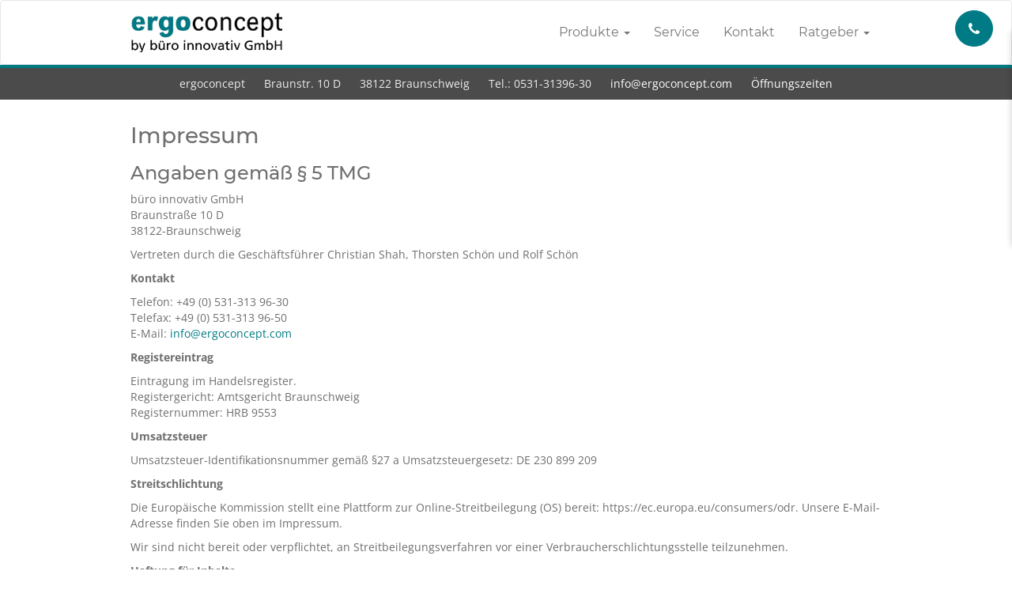

--- FILE ---
content_type: text/html; charset=UTF-8
request_url: https://www.ergoconcept.com/braunschweig/impressum.php
body_size: 4879
content:
<!DOCTYPE html>
<html lang="de-de">
<head>
<title>Ergoconcept Braunschweig Impressum</title>
<meta http-equiv="Content-Type" content="text/html; charset=iso-8859-1">
<meta name="viewport" content="width=device-width, initial-scale=1.0">
<meta name="author" content="Stefan Risse">
<meta name="publisher" content="buero innovativ GmbH">
<meta name="copyright" content="&copy; Stefan Risse">
<meta name="robots" content="NOINDEX, FOLLOW">
<meta name="content-language" content="de-de">
<meta name="language" content="de-de">
<meta name="description" content="Impressum von Ergoconcept Braunschweig by B&uuml;roinnovativ GmbH">
<meta name="msapplication-config" content="none">
	
<!-- CSS START -->
<link rel="stylesheet" href="/assets/css/bootstrap.min.css">
<link rel="stylesheet" href="/assets/css/jquery.smartmenus.bootstrap.css">
<link rel="stylesheet" href="/assets/font-awesome/css/font-awesome.min.css">
<link rel="stylesheet" href="/assets/css/style-ergoconcept.css">
<!-- CSS ENDE -->

<!-- JS START -->
<script src="/assets/js/jquery.min.js"></script>
<script src="/assets/flexxi/jquery.flexxi-min.js"></script>
<!-- JS ENDE -->

</head>
<body  itemscope itemtype="http://schema.org/WebPage">

<!-- Menu Start -->
<nav class="navbar navbar-default">
	<div class="container">
		<!-- Brand and toggle get grouped for better mobile display -->
		<div class="navbar-header">
			<button type="button" class="navbar-toggle collapsed" data-toggle="collapse" data-target="#bs-navbar-collapse" aria-expanded="false">
				<span class="sr-only">Toggle navigation</span>
				<span class="icon-bar"></span>
				<span class="icon-bar"></span>
				<span class="icon-bar"></span>
			</button>
			<!-- LOGO HAENDLER START -->
			<a class="navbar-brand" href="/"><img src="/bilder-ergoconcept/logo-ergoconcept-braunschweig.gif" width="150" alt="Logo Ergoconcept Braunschweig" id="logo"></a>			<!-- LOGO HAENDLER ENDE -->
		</div>
		<!-- Collect the nav links, forms, and other content for toggling -->
		<div class="collapse navbar-collapse" id="bs-navbar-collapse">
			<ul class="nav navbar-nav navbar-right">
				<li class="dropdown">
					<a href="/produkte/" class="dropdown-toggle" data-toggle="dropdown" role="button" aria-haspopup="true" aria-expanded="false">Produkte <span class="caret"></span></a>
					<ul class="dropdown-menu">
						<li><a href="/produkte/">Produkte Übersicht</a></li><li data-sm-reverse="true"><a class="dropdown-menu-pfeil" href="/produkte/"><strong>Marken</strong></a><ul class="dropdown-menu"><li><a href='/hersteller/hag'>Håg</a></li><li><a href='/hersteller/leitner'>Leitner Ergomöbel</a></li><li><a href='/hersteller/rh'>RH</a></li><li><a href='/hersteller/varier'>Varier</a></li><li><a href='/hersteller/aeris'>Aeris</a></li></ul></li><li class="headline"><span class="eng">------------</span>&nbsp;&nbsp;Sitzen&nbsp;&nbsp;<span class="eng">------------</span></li>
	<li data-sm-reverse="true"><a class="dropdown-menu-pfeil" href="/produkte/buerostuehle/">Bürostühle</a><ul class="dropdown-menu">
	<li><a href="/produkte/buerostuehle/">Bürostühle Übersicht</a></li><li><a href="/produkte/buerostuehle/sofi.php">Håg SoFi</a></li><li><a href="/produkte/buerostuehle/futu.php">Håg Futu</a></li><li><a href="/produkte/buerostuehle/hag-h03.php">Håg H03</a></li><li><a href="/produkte/buerostuehle/creed.php">Håg Creed</a></li><li><a href="/produkte/buerostuehle/hag-h09.php">Håg Executive </a></li><li><a href="/produkte/buerostuehle/mereo.php">RH Mereo</a></li><li><a href="/produkte/buerostuehle/logic.php">RH Logic</a></li><li><a href="/produkte/buerostuehle/leitner-buerostuehle.php">Leitnervario & Leitnertwist</a></li></ul></li><li data-sm-reverse="true"><a class="dropdown-menu-pfeil" href="/produkte/sattelstuehle/">Sattelstühle</a><ul class="dropdown-menu">
	<li><a href="/produkte/sattelstuehle/">Sattelstühle Übersicht</a></li><li><a href="/produkte/sattelstuehle/capisco.php">Håg Capisco</a></li><li><a href="/produkte/sattelstuehle/move.php">Move</a></li><li><a href="/produkte/sattelstuehle/leitnerwipp.php">Leitnerwipp & Leitnerstabil</a></li><li><a href="/produkte/sattelstuehle/leitner-buerostuehle.php">Leitnervario & Leitnertwist</a></li></ul></li><li data-sm-reverse="true"><a class="dropdown-menu-pfeil" href="/produkte/hocker/">Aktivstühle & Hocker</a><ul class="dropdown-menu">
	<li><a href="/produkte/hocker/">Aktivstühle & Hocker Übersicht</a></li><li><a href="/produkte/hocker/leitner-buerostuehle.php">Leitnervario & Leitnertwist</a></li><li><a href="/produkte/hocker/leitnerhoc.php">Leitnerhoc</a></li></ul></li><li data-sm-reverse="true"><a class="dropdown-menu-pfeil" href="/produkte/stehhilfen/">Stehhilfen & Stehstühle</a><ul class="dropdown-menu">
	<li><a href="/produkte/stehhilfen/">Stehhilfen & Stehstühle Übersicht</a></li><li><a href="/produkte/stehhilfen/move.php">Move</a></li><li><a href="/produkte/stehhilfen/leitnerwipp.php">Leitnerwipp & Leitnerstabil</a></li><li><a href="/produkte/stehhilfen/leitnerspin.php">Leitnerspin Pro & Leitnerbar Pro</a></li></ul></li><li data-sm-reverse="true"><a class="dropdown-menu-pfeil" href="/produkte/kufenstuehle/">Kufen- und Balansstühle</a><ul class="dropdown-menu">
	<li><a href="/produkte/kufenstuehle/">Kufen- und Balansstühle Übersicht</a></li><li><a href="/produkte/kufenstuehle/pendulum-actulum.php">Actulum</a></li><li><a href="/produkte/kufenstuehle/variable-thatsit.php">Variable + Thatsit</a></li></ul></li><li data-sm-reverse="true"><a class="dropdown-menu-pfeil" href="/produkte/konferenzstuehle/">Konferenzstühle</a><ul class="dropdown-menu">
	<li><a href="/produkte/konferenzstuehle/">Konferenzstühle Übersicht</a></li><li><a href="/produkte/konferenzstuehle/conventio.php">Håg Conventio & Celi</a></li><li><a href="/produkte/konferenzstuehle/h09-meeting.php">Håg Executive Meeting</a></li><li><a href="/produkte/konferenzstuehle/communication.php">Håg Communication</a></li></ul></li>
	<li class="headline"><span class="eng">-----------</span>&nbsp;&nbsp;Arbeiten&nbsp;&nbsp;<span class="eng">----------</span></li>
	<li data-sm-reverse="true"><a class="dropdown-menu-pfeil" href="/produkte/schreibtische/">Schreibtische</a><ul class="dropdown-menu">
	<li><a href="/produkte/schreibtische/">Schreibtische Übersicht</a></li><li><a href="/produkte/schreibtische/steppie-fusstuetze.php">Steppie & Fußstütze</a></li></ul></li><li data-sm-reverse="true"><a class="dropdown-menu-pfeil" href="/produkte/computerzubehoer/">Ergonomie Zubehör</a><ul class="dropdown-menu">
	<li><a href="/produkte/computerzubehoer/">Ergonomie Zubehör Übersicht</a></li><li><a href="/produkte/computerzubehoer/ergonomische-maus.php">Mäuse</a></li><li><a href="/produkte/computerzubehoer/ergonomische-tastatur.php">Tastaturen</a></li><li><a href="/produkte/computerzubehoer/konzepthalter-dokumentenhalter.php">Dokumentenhalter</a></li><li><a href="/produkte/computerzubehoer/laptophalter-ipad-staender.php">Laptop und Tablet Halter</a></li></ul></li><li data-sm-reverse="true"><a class="dropdown-menu-pfeil" href="/produkte/stehtische/">Besprechungstische</a><ul class="dropdown-menu">
	<li><a href="/produkte/stehtische/">Besprechungstische Übersicht</a></li><li><a href="/produkte/stehtische/leitnertable.php">Leitnertable</a></li><li><a href="/produkte/stehtische/steppie-fusstuetze.php">Steppie & Fußstütze</a></li></ul></li><li data-sm-reverse="true"><a class="dropdown-menu-pfeil" href="/produkte/stehpulte/">Stehpulte</a><ul class="dropdown-menu">
	<li><a href="/produkte/stehpulte/">Stehpulte Übersicht</a></li><li><a href="/produkte/stehpulte/steppie-fusstuetze.php">Steppie & Fußstütze</a></li></ul></li>
	<li class="headline"><span class="eng">-----------</span>&nbsp;&nbsp;Wohnen&nbsp;&nbsp;<span class="eng">----------</span></li>
	<li data-sm-reverse="true"><a class="dropdown-menu-pfeil" href="/produkte/ruhesessel/">Entspannungssessel</a><ul class="dropdown-menu">
	<li><a href="/produkte/ruhesessel/">Entspannungssessel Übersicht</a></li><li><a href="/produkte/ruhesessel/gravity.php">Gravity</a></li><li><a href="/produkte/ruhesessel/kokon.php">Kokon</a></li><li><a href="/produkte/ruhesessel/peel.php">Peel</a></li></ul></li><li data-sm-reverse="true"><a class="dropdown-menu-pfeil" href="/produkte/kindermoebel/">Kindermöbel</a><ul class="dropdown-menu">
	<li><a href="/produkte/kindermoebel/">Kindermöbel Übersicht</a></li><li><a href="/produkte/kindermoebel/leitner-kinderstuehle.php">Leitner Kinderstühle</a></li><li><a href="/produkte/kindermoebel/swoppster.php">Aeris Swoppster</a></li></ul></li>					</ul>
				</li>
				<li class="dropdown">
					<a href="/braunschweig/service.php">Service</a>
				</li>
				<li class="dropdown">
					<a href="/braunschweig/kontakt.php">Kontakt</a>
				</li>
				<li class="dropdown">
					<a href="/ratgeber/ergonomie/" class="dropdown-toggle" data-toggle="dropdown" role="button" aria-haspopup="true" aria-expanded="false">Ratgeber <span class="caret"></span></a>
					<ul class="dropdown-menu">
						<li><a href="/ratgeber/ergonomie/">Einführung</a></li><li><a class="dropdown-menu-pfeil" href="/ratgeber/gesundheit-im-buero/checkliste.php">Das optimale Büro</a><ul class="dropdown-menu"><li><a href="/ratgeber/gesundheit-im-buero/checkliste.php">Der Büroarbeitsplatz</a></li><li><a href="/ratgeber/gesundheit-im-buero/bewegung-und-stehsitz-dynamik.php">Bewegung bei der Arbeit</a></li><li><a href="/ratgeber/gesundheit-im-buero/mausarm-rsi-syndrom-symptome.php">RSI-Syndrom (Mausarm)</a></li><li><a href="/ratgeber/gesundheit-im-buero/beleuchtung-bildschirm.php">Bürobeleuchtung</a></li></ul></li><li><a class="dropdown-menu-pfeil" href="/ratgeber/bueromoebel-einstellung/">Büromöbel Einstellung</a><ul class="dropdown-menu"><li><a href="/ratgeber/bueromoebel-einstellung/">Gestaltung des Büroarbeitsplatzes</a></li><li><a href="/ratgeber/bueromoebel-einstellung/buerostuhl-richtig-einstellen.php">Bürostuhl</a></li><li><a href="/ratgeber/bueromoebel-einstellung/schreibtisch-und-stehpult-richtig-einstellen.php">Schreibtisch & Sitz- Stehtisch</a></li><li><a href="/ratgeber/bueromoebel-einstellung/arbeitsmittel-richtig-positionieren.php">Computerzubehör</a></li></ul></li><li><a class="dropdown-menu-pfeil" href="/ratgeber/kauf-beratung/">Büromöbel Kaufberatung</a><ul class="dropdown-menu"><li><a href="/ratgeber/kauf-beratung/">Einführung</a></li><li><a href="/ratgeber/kauf-beratung/buerostuehle-drehstuehle-kaufen.php">Bürostühle</a></li><li><a href="/ratgeber/kauf-beratung/schreibtische-stehpulte-kaufen.php">Schreibtische & Stehpulte</a></li><li><a href="/ratgeber/kauf-beratung/ergonomisches-computerzubehoer-kaufen.php">Computerzubehör</a></li><li><a href="/ratgeber/kauf-beratung/erstattung-bezuschussung-rehabilitation.php">Bezuschussung & Erstattung</a></li></ul>					</ul>
				</li>
			</ul>
		</div>
	</div>
</nav>
<!-- Menu Ende -->


<div class="dark borderTopGruen" style="padding: 10px 0;">
	<div class="container text-center">
		ergoconcept&nbsp;&nbsp;&nbsp;&nbsp;&nbsp;&nbsp;Braunstr. 10 D&nbsp;&nbsp;&nbsp;&nbsp;&nbsp;&nbsp;38122 Braunschweig&nbsp;&nbsp;&nbsp;&nbsp;&nbsp;&nbsp;Tel.: 0531-31396-30&nbsp;&nbsp;&nbsp;&nbsp;&nbsp;&nbsp;<a href="mailto:info@ergoconcept.com">info@ergoconcept.com</a>&nbsp;&nbsp;&nbsp;&nbsp;&nbsp;&nbsp;<a href="/braunschweig/kontakt.php#oeffnungszeiten" title="Montag bis Freitag 8-16 Uhr, Freitag 8-13 Uhr">&Ouml;ffnungszeiten</a>	</div>
</div>


<!-- Beginn Inhalt -->
<div class="container marginContainer">
<h1>Impressum</h1>

<h2>Angaben gem&auml;&szlig; &sect; 5 TMG</h2>

<p>b&uuml;ro innovativ GmbH<br />
Braunstra&szlig;e 10 D<br />
38122-Braunschweig<br /> </p>

<p>Vertreten durch die Gesch&auml;ftsf&uuml;hrer Christian Shah, Thorsten Sch&ouml;n und Rolf Sch&ouml;n</p>

<p><strong>Kontakt</strong></p>

<p>Telefon: +49 (0) 531-313 96-30<br />
Telefax: +49 (0) 531-313 96-50<br />
E-Mail: <a href="mailto:info@ergoconcept.com">info@ergoconcept.com</a></p>

<p><strong>Registereintrag</strong></p>

<p>Eintragung im Handelsregister.<br />
Registergericht: Amtsgericht Braunschweig<br />
Registernummer: HRB 9553</p>

<p><strong>Umsatzsteuer</strong></p>

<p>Umsatzsteuer-Identifikationsnummer gem&auml;&szlig; &sect;27 a Umsatzsteuergesetz: DE 230 899 209</p>

<p><strong>Streitschlichtung</strong></p>

<p>Die Europ&auml;ische Kommission stellt eine Plattform zur Online-Streitbeilegung (OS) bereit: https://ec.europa.eu/consumers/odr. Unsere E-Mail-Adresse finden Sie oben im Impressum.</p>

<p>Wir sind nicht bereit oder verpflichtet, an Streitbeilegungsverfahren vor einer Verbraucherschlichtungsstelle teilzunehmen.</p>

<p><strong>Haftung f&uuml;r Inhalte</strong></p>

<p>Als Diensteanbieter sind wir gem&auml;&szlig; &sect; 7 Abs.1 TMG f&uuml;r eigene Inhalte auf diesen Seiten nach den allgemeinen Gesetzen verantwortlich. Nach &sect;&sect; 8 bis 10 TMG sind wir als Diensteanbieter jedoch nicht verpflichtet, &uuml;bermittelte oder gespeicherte fremde Informationen zu &uuml;berwachen oder nach Umst&auml;nden zu forschen, die auf eine rechtswidrige T&auml;tigkeit hinweisen.</p>

<p>Verpflichtungen zur Entfernung oder Sperrung der Nutzung von Informationen nach den allgemeinen Gesetzen bleiben hiervon unber&uuml;hrt. Eine diesbez&uuml;gliche Haftung ist jedoch erst ab dem Zeitpunkt der Kenntnis einer konkreten Rechtsverletzung m&ouml;glich. Bei Bekanntwerden von entsprechenden Rechtsverletzungen werden wir diese Inhalte umgehend entfernen.</p>

<p><strong>Haftung f&uuml;r Links</strong></p>

<p>Unser Angebot enth&auml;lt Links zu externen Websites Dritter, auf deren Inhalte wir keinen Einfluss haben. Deshalb k&ouml;nnen wir f&uuml;r diese fremden Inhalte auch keine Gew&auml;hr &uuml;bernehmen. F&uuml;r die Inhalte der verlinkten Seiten ist stets der jeweilige Anbieter oder Betreiber der Seiten verantwortlich. Die verlinkten Seiten wurden zum Zeitpunkt der Verlinkung auf m&ouml;gliche Rechtsverst&ouml;&szlig;e &uuml;berpr&uuml;ft. Rechtswidrige Inhalte waren zum Zeitpunkt der Verlinkung nicht erkennbar.</p>

<p>Eine permanente inhaltliche Kontrolle der verlinkten Seiten ist jedoch ohne konkrete Anhaltspunkte einer Rechtsverletzung nicht zumutbar. Bei Bekanntwerden von Rechtsverletzungen werden wir derartige Links umgehend entfernen.</p>

<p><strong>Urheberrecht</strong></p>

<p>Die durch die Seitenbetreiber erstellten Inhalte und Werke auf diesen Seiten unterliegen dem deutschen Urheberrecht. Die Vervielf&auml;ltigung, Bearbeitung, Verbreitung und jede Art der Verwertung au&szlig;erhalb der Grenzen des Urheberrechtes bed&uuml;rfen der schriftlichen Zustimmung des jeweiligen Autors bzw. Erstellers. Downloads und Kopien dieser Seite sind nur f&uuml;r den privaten, nicht kommerziellen Gebrauch gestattet.</p>

<p>Soweit die Inhalte auf dieser Seite nicht vom Betreiber erstellt wurden, werden die Urheberrechte Dritter beachtet. Insbesondere werden Inhalte Dritter als solche gekennzeichnet. Sollten Sie trotzdem auf eine Urheberrechtsverletzung aufmerksam werden, bitten wir um einen entsprechenden Hinweis. Bei Bekanntwerden von Rechtsverletzungen werden wir derartige Inhalte umgehend entfernen.</p>

<p><strong>Bildnachweis und Bildrechte</strong></p>

<p>Alle Bilder sind urheberrechtlich gesch&uuml;tzt. Jegliche Verwendung bedarf der Zustimmung der jeweiligen Rechteinhaber.</p>

<ul>
	<li>Produktabbildungen: Soweit nicht anders vermerkt wurden alle Produktabbildungen von den Herstellern der entsprechenden Produkte zur Verf&uuml;gung gestellt. Hierf&uuml;r bedanken wir uns.</li>
	<li>Ergonomie Ratgeber: Die Grafiken &quot;M&auml;nnchen&quot; im Ergonomie Ratgeber stammen von A. Limbach, bezogen &uuml;ber <a href="http://www.adpic.de/" target="_blank">www.adpic.de</a>. Alle Bilder der Peter Opsvik Ausstellung stammen von Stefan Risse.</li>
	<li>Bilder unseres Gesch&auml;ftes und unserer Mitarbeiter: Die Rechte an diesen Bildern liegen bei der b&uuml;ro innovativ GmbH.</li>
</ul>

<p><strong>Marken</strong></p>

<p>Alle auf dieser Website genannte Namen und Bezeichnungen k&ouml;nnen Marken oder eingetragene Marken ihrer jeweiligen Eigent&uuml;mer sein. Die Verwendung dieser Namen dient informativen Zwecken und ber&uuml;hrt nicht das Markenrecht der jeweiligen Eigent&uuml;mer.</p>

<p><strong>Externe Inhalte</strong></p>

<p>Die Inhalte von allen Seiten aus &quot;Produkte&quot; und &quot;Ratgeber&quot; werden vom Ergonomie Katalog zur Verf&uuml;gung gestellt:<br />
&copy; Stefan Risse, <a href="http://www.ergonomie-katalog.com/">Ergonomie Katalog</a></p>
	
</div>	<!-- Ende Inhalt -->


<!-- Kontakt-Popup Start -->
<div id="rueckruf" class="rueckrufpopup boxShadow">
<!-- Hoerer Start -->
<div class="rueckrufHoerer">
<button class="btn btn-success btn-lg rueckrufBtn" onclick="toggleRueckruf()">
<i class="fa fa-phone"></i>
</button>
</div>
<!-- Hoerer Ende -->
<!-- Inhalt Start -->
<div class="inhaltsbockTelefon1">
<h2>Telefonische Beratung</h2>

		<div class="geschaefteWahl">
			<p><i class="fa fa-map-marker"></i>&nbsp;&nbsp;&nbsp;Braunstraße 10 D, Braunschweig</p>
			<p><i class="fa fa-phone"></i>&nbsp;&nbsp;&nbsp;0531-313 96-30</p>
									<p><i class="fa fa-check"></i>&nbsp;&nbsp;&nbsp;jetzt ge&ouml;ffnet</p>
					</div>
</div>
	<div class="inhaltsbockTelefon3 gruen clearfix text-right">
		<div class="col-xs-9">
			<p>... oder nutzen Sie unseren</p>
			<a href="/#kontakt" class="btn btn-success-custom-full btn-success-custom-full-border">Rückrufservice</a>
		</div>
		<div class="col-xs-3 rueckrufImg">
			<img src="/assets/img/telefon-alt.jpg" alt="R&uuml;ckrufservice" />
		</div>
	</div>
<!-- Inhalt Ende -->
</div><!-- Kontakt-Popup Ende -->


<!-- Beginn Fuss -->
<div class="dark borderTopGruen" style="padding: 20px 0;">
	<div class="container text-center">
		ergoconcept &nbsp;&nbsp;&nbsp;&nbsp;&nbsp;Braunstr.&nbsp;10&nbsp;D &nbsp;&nbsp;&nbsp;&nbsp;&nbsp;38122&nbsp;Braunschweig &nbsp;&nbsp;&nbsp;&nbsp;&nbsp;Tel.:&nbsp;0531-31396-30 &nbsp;&nbsp;&nbsp;&nbsp;&nbsp;<a href="mailto:info@ergoconcept.com">info@ergoconcept.com</a>&nbsp;&nbsp;&nbsp;&nbsp;&nbsp;&nbsp;<a href="/braunschweig/impressum.php">Impressum</a>&nbsp;&nbsp;&nbsp;&nbsp;&nbsp;&nbsp;<a href="/braunschweig/datenschutz.php">Datenschutz</a>		<hr>
		<a href="" onclick="$('html,body').animate({scrollTop:0},'slow');return false;" class="btn-footer-gruen">Zum Seitenanfang</a>
	</div>
</div>
<!-- Ende Fuss -->

<!-- JAVASCRIPT START -->
<script>
// <!--
function FensterOeffnen(breit,hoch) 
{
var definition = 'width=' + breit + ',height=' + hoch + ',menubar=no,locationbar=no,scrollbars=yes,resizable=yes,screenX=0,screenY=50,top=0,left=50';
neuesFenster = open("", "anzeigeFenster", definition);
}
// -->
</script>
<script src="/assets/js/bootstrap.min.js"></script>
<script src="/assets/js/jquery.smartmenus.min.js"></script>
<script src="/assets/js/jquery.smartmenus.bootstrap.min.js"></script>
<script src="/assets/js/main.js"></script>
<!-- JAVASCRIPT ENDE -->

</body>
</html>


--- FILE ---
content_type: text/css
request_url: https://www.ergoconcept.com/assets/css/style-ergoconcept.css
body_size: 6754
content:
/* open-sans-300 - latin */
@font-face {
	font-family: 'Open Sans';
	font-style: normal;
	font-weight: 300;
	src: url('../fonts/open-sans-v27-latin-300.eot'); /* IE9 Compat Modes */
	src: local(''),
			url('../fonts/open-sans-v27-latin-300.eot?#iefix') format('embedded-opentype'), /* IE6-IE8 */
			url('../fonts/open-sans-v27-latin-300.woff2') format('woff2'), /* Super Modern Browsers */
			url('../fonts/open-sans-v27-latin-300.woff') format('woff'), /* Modern Browsers */
			url('../fonts/open-sans-v27-latin-300.ttf') format('truetype'), /* Safari, Android, iOS */
			url('../fonts/open-sans-v27-latin-300.svg#OpenSans') format('svg'); /* Legacy iOS */
}
/* open-sans-regular - latin */
@font-face {
	font-family: 'Open Sans';
	font-style: normal;
	font-weight: 400;
	src: url('../fonts/open-sans-v27-latin-regular.eot'); /* IE9 Compat Modes */
	src: local(''),
			url('../fonts/open-sans-v27-latin-regular.eot?#iefix') format('embedded-opentype'), /* IE6-IE8 */
			url('../fonts/open-sans-v27-latin-regular.woff2') format('woff2'), /* Super Modern Browsers */
			url('../fonts/open-sans-v27-latin-regular.woff') format('woff'), /* Modern Browsers */
			url('../fonts/open-sans-v27-latin-regular.ttf') format('truetype'), /* Safari, Android, iOS */
			url('../fonts/open-sans-v27-latin-regular.svg#OpenSans') format('svg'); /* Legacy iOS */
}
/* open-sans-500 - latin */
@font-face {
	font-family: 'Open Sans';
	font-style: normal;
	font-weight: 500;
	src: url('../fonts/open-sans-v27-latin-500.eot'); /* IE9 Compat Modes */
	src: local(''),
			url('../fonts/open-sans-v27-latin-500.eot?#iefix') format('embedded-opentype'), /* IE6-IE8 */
			url('../fonts/open-sans-v27-latin-500.woff2') format('woff2'), /* Super Modern Browsers */
			url('../fonts/open-sans-v27-latin-500.woff') format('woff'), /* Modern Browsers */
			url('../fonts/open-sans-v27-latin-500.ttf') format('truetype'), /* Safari, Android, iOS */
			url('../fonts/open-sans-v27-latin-500.svg#OpenSans') format('svg'); /* Legacy iOS */
}
/* open-sans-600 - latin */
@font-face {
	font-family: 'Open Sans';
	font-style: normal;
	font-weight: 600;
	src: url('../fonts/open-sans-v27-latin-600.eot'); /* IE9 Compat Modes */
	src: local(''),
			url('../fonts/open-sans-v27-latin-600.eot?#iefix') format('embedded-opentype'), /* IE6-IE8 */
			url('../fonts/open-sans-v27-latin-600.woff2') format('woff2'), /* Super Modern Browsers */
			url('../fonts/open-sans-v27-latin-600.woff') format('woff'), /* Modern Browsers */
			url('../fonts/open-sans-v27-latin-600.ttf') format('truetype'), /* Safari, Android, iOS */
			url('../fonts/open-sans-v27-latin-600.svg#OpenSans') format('svg'); /* Legacy iOS */
}
/* open-sans-700 - latin */
@font-face {
	font-family: 'Open Sans';
	font-style: normal;
	font-weight: 700;
	src: url('../fonts/open-sans-v27-latin-700.eot'); /* IE9 Compat Modes */
	src: local(''),
			url('../fonts/open-sans-v27-latin-700.eot?#iefix') format('embedded-opentype'), /* IE6-IE8 */
			url('../fonts/open-sans-v27-latin-700.woff2') format('woff2'), /* Super Modern Browsers */
			url('../fonts/open-sans-v27-latin-700.woff') format('woff'), /* Modern Browsers */
			url('../fonts/open-sans-v27-latin-700.ttf') format('truetype'), /* Safari, Android, iOS */
			url('../fonts/open-sans-v27-latin-700.svg#OpenSans') format('svg'); /* Legacy iOS */
}
/* open-sans-800 - latin */
@font-face {
	font-family: 'Open Sans';
	font-style: normal;
	font-weight: 800;
	src: url('../fonts/open-sans-v27-latin-800.eot'); /* IE9 Compat Modes */
	src: local(''),
			url('../fonts/open-sans-v27-latin-800.eot?#iefix') format('embedded-opentype'), /* IE6-IE8 */
			url('../fonts/open-sans-v27-latin-800.woff2') format('woff2'), /* Super Modern Browsers */
			url('../fonts/open-sans-v27-latin-800.woff') format('woff'), /* Modern Browsers */
			url('../fonts/open-sans-v27-latin-800.ttf') format('truetype'), /* Safari, Android, iOS */
			url('../fonts/open-sans-v27-latin-800.svg#OpenSans') format('svg'); /* Legacy iOS */
}
/* open-sans-300italic - latin */
@font-face {
	font-family: 'Open Sans';
	font-style: italic;
	font-weight: 300;
	src: url('../fonts/open-sans-v27-latin-300italic.eot'); /* IE9 Compat Modes */
	src: local(''),
			url('../fonts/open-sans-v27-latin-300italic.eot?#iefix') format('embedded-opentype'), /* IE6-IE8 */
			url('../fonts/open-sans-v27-latin-300italic.woff2') format('woff2'), /* Super Modern Browsers */
			url('../fonts/open-sans-v27-latin-300italic.woff') format('woff'), /* Modern Browsers */
			url('../fonts/open-sans-v27-latin-300italic.ttf') format('truetype'), /* Safari, Android, iOS */
			url('../fonts/open-sans-v27-latin-300italic.svg#OpenSans') format('svg'); /* Legacy iOS */
}
/* open-sans-italic - latin */
@font-face {
	font-family: 'Open Sans';
	font-style: italic;
	font-weight: 400;
	src: url('../fonts/open-sans-v27-latin-italic.eot'); /* IE9 Compat Modes */
	src: local(''),
			url('../fonts/open-sans-v27-latin-italic.eot?#iefix') format('embedded-opentype'), /* IE6-IE8 */
			url('../fonts/open-sans-v27-latin-italic.woff2') format('woff2'), /* Super Modern Browsers */
			url('../fonts/open-sans-v27-latin-italic.woff') format('woff'), /* Modern Browsers */
			url('../fonts/open-sans-v27-latin-italic.ttf') format('truetype'), /* Safari, Android, iOS */
			url('../fonts/open-sans-v27-latin-italic.svg#OpenSans') format('svg'); /* Legacy iOS */
}
/* open-sans-500italic - latin */
@font-face {
	font-family: 'Open Sans';
	font-style: italic;
	font-weight: 500;
	src: url('../fonts/open-sans-v27-latin-500italic.eot'); /* IE9 Compat Modes */
	src: local(''),
			url('../fonts/open-sans-v27-latin-500italic.eot?#iefix') format('embedded-opentype'), /* IE6-IE8 */
			url('../fonts/open-sans-v27-latin-500italic.woff2') format('woff2'), /* Super Modern Browsers */
			url('../fonts/open-sans-v27-latin-500italic.woff') format('woff'), /* Modern Browsers */
			url('../fonts/open-sans-v27-latin-500italic.ttf') format('truetype'), /* Safari, Android, iOS */
			url('../fonts/open-sans-v27-latin-500italic.svg#OpenSans') format('svg'); /* Legacy iOS */
}
/* open-sans-600italic - latin */
@font-face {
	font-family: 'Open Sans';
	font-style: italic;
	font-weight: 600;
	src: url('../fonts/open-sans-v27-latin-600italic.eot'); /* IE9 Compat Modes */
	src: local(''),
			url('../fonts/open-sans-v27-latin-600italic.eot?#iefix') format('embedded-opentype'), /* IE6-IE8 */
			url('../fonts/open-sans-v27-latin-600italic.woff2') format('woff2'), /* Super Modern Browsers */
			url('../fonts/open-sans-v27-latin-600italic.woff') format('woff'), /* Modern Browsers */
			url('../fonts/open-sans-v27-latin-600italic.ttf') format('truetype'), /* Safari, Android, iOS */
			url('../fonts/open-sans-v27-latin-600italic.svg#OpenSans') format('svg'); /* Legacy iOS */
}
/* open-sans-700italic - latin */
@font-face {
	font-family: 'Open Sans';
	font-style: italic;
	font-weight: 700;
	src: url('../fonts/open-sans-v27-latin-700italic.eot'); /* IE9 Compat Modes */
	src: local(''),
			url('../fonts/open-sans-v27-latin-700italic.eot?#iefix') format('embedded-opentype'), /* IE6-IE8 */
			url('../fonts/open-sans-v27-latin-700italic.woff2') format('woff2'), /* Super Modern Browsers */
			url('../fonts/open-sans-v27-latin-700italic.woff') format('woff'), /* Modern Browsers */
			url('../fonts/open-sans-v27-latin-700italic.ttf') format('truetype'), /* Safari, Android, iOS */
			url('../fonts/open-sans-v27-latin-700italic.svg#OpenSans') format('svg'); /* Legacy iOS */
}
/* open-sans-800italic - latin */
@font-face {
	font-family: 'Open Sans';
	font-style: italic;
	font-weight: 800;
	src: url('../fonts/open-sans-v27-latin-800italic.eot'); /* IE9 Compat Modes */
	src: local(''),
			url('../fonts/open-sans-v27-latin-800italic.eot?#iefix') format('embedded-opentype'), /* IE6-IE8 */
			url('../fonts/open-sans-v27-latin-800italic.woff2') format('woff2'), /* Super Modern Browsers */
			url('../fonts/open-sans-v27-latin-800italic.woff') format('woff'), /* Modern Browsers */
			url('../fonts/open-sans-v27-latin-800italic.ttf') format('truetype'), /* Safari, Android, iOS */
			url('../fonts/open-sans-v27-latin-800italic.svg#OpenSans') format('svg'); /* Legacy iOS */
}

/* montserrat-100 - latin */
@font-face {
font-family: 'Montserrat';
font-style: normal;
font-weight: 100;
src: url('../fonts/montserrat-v18-latin-100.eot'); /* IE9 Compat Modes */
src: local(''),
		url('../fonts/montserrat-v18-latin-100.eot?#iefix') format('embedded-opentype'), /* IE6-IE8 */
		url('../fonts/montserrat-v18-latin-100.woff2') format('woff2'), /* Super Modern Browsers */
		url('../fonts/montserrat-v18-latin-100.woff') format('woff'), /* Modern Browsers */
		url('../fonts/montserrat-v18-latin-100.ttf') format('truetype'), /* Safari, Android, iOS */
		url('../fonts/montserrat-v18-latin-100.svg#Montserrat') format('svg'); /* Legacy iOS */
}
/* montserrat-100italic - latin */
@font-face {
font-family: 'Montserrat';
font-style: italic;
font-weight: 100;
src: url('../fonts/montserrat-v18-latin-100italic.eot'); /* IE9 Compat Modes */
src: local(''),
		url('../fonts/montserrat-v18-latin-100italic.eot?#iefix') format('embedded-opentype'), /* IE6-IE8 */
		url('../fonts/montserrat-v18-latin-100italic.woff2') format('woff2'), /* Super Modern Browsers */
		url('../fonts/montserrat-v18-latin-100italic.woff') format('woff'), /* Modern Browsers */
		url('../fonts/montserrat-v18-latin-100italic.ttf') format('truetype'), /* Safari, Android, iOS */
		url('../fonts/montserrat-v18-latin-100italic.svg#Montserrat') format('svg'); /* Legacy iOS */
}
/* montserrat-200 - latin */
@font-face {
font-family: 'Montserrat';
font-style: normal;
font-weight: 200;
src: url('../fonts/montserrat-v18-latin-200.eot'); /* IE9 Compat Modes */
src: local(''),
		url('../fonts/montserrat-v18-latin-200.eot?#iefix') format('embedded-opentype'), /* IE6-IE8 */
		url('../fonts/montserrat-v18-latin-200.woff2') format('woff2'), /* Super Modern Browsers */
		url('../fonts/montserrat-v18-latin-200.woff') format('woff'), /* Modern Browsers */
		url('../fonts/montserrat-v18-latin-200.ttf') format('truetype'), /* Safari, Android, iOS */
		url('../fonts/montserrat-v18-latin-200.svg#Montserrat') format('svg'); /* Legacy iOS */
}
/* montserrat-200italic - latin */
@font-face {
font-family: 'Montserrat';
font-style: italic;
font-weight: 200;
src: url('../fonts/montserrat-v18-latin-200italic.eot'); /* IE9 Compat Modes */
src: local(''),
		url('../fonts/montserrat-v18-latin-200italic.eot?#iefix') format('embedded-opentype'), /* IE6-IE8 */
		url('../fonts/montserrat-v18-latin-200italic.woff2') format('woff2'), /* Super Modern Browsers */
		url('../fonts/montserrat-v18-latin-200italic.woff') format('woff'), /* Modern Browsers */
		url('../fonts/montserrat-v18-latin-200italic.ttf') format('truetype'), /* Safari, Android, iOS */
		url('../fonts/montserrat-v18-latin-200italic.svg#Montserrat') format('svg'); /* Legacy iOS */
}
/* montserrat-300 - latin */
@font-face {
font-family: 'Montserrat';
font-style: normal;
font-weight: 300;
src: url('../fonts/montserrat-v18-latin-300.eot'); /* IE9 Compat Modes */
src: local(''),
		url('../fonts/montserrat-v18-latin-300.eot?#iefix') format('embedded-opentype'), /* IE6-IE8 */
		url('../fonts/montserrat-v18-latin-300.woff2') format('woff2'), /* Super Modern Browsers */
		url('../fonts/montserrat-v18-latin-300.woff') format('woff'), /* Modern Browsers */
		url('../fonts/montserrat-v18-latin-300.ttf') format('truetype'), /* Safari, Android, iOS */
		url('../fonts/montserrat-v18-latin-300.svg#Montserrat') format('svg'); /* Legacy iOS */
}
/* montserrat-300italic - latin */
@font-face {
font-family: 'Montserrat';
font-style: italic;
font-weight: 300;
src: url('../fonts/montserrat-v18-latin-300italic.eot'); /* IE9 Compat Modes */
src: local(''),
		url('../fonts/montserrat-v18-latin-300italic.eot?#iefix') format('embedded-opentype'), /* IE6-IE8 */
		url('../fonts/montserrat-v18-latin-300italic.woff2') format('woff2'), /* Super Modern Browsers */
		url('../fonts/montserrat-v18-latin-300italic.woff') format('woff'), /* Modern Browsers */
		url('../fonts/montserrat-v18-latin-300italic.ttf') format('truetype'), /* Safari, Android, iOS */
		url('../fonts/montserrat-v18-latin-300italic.svg#Montserrat') format('svg'); /* Legacy iOS */
}
/* montserrat-regular - latin */
@font-face {
font-family: 'Montserrat';
font-style: normal;
font-weight: 400;
src: url('../fonts/montserrat-v18-latin-regular.eot'); /* IE9 Compat Modes */
src: local(''),
		url('../fonts/montserrat-v18-latin-regular.eot?#iefix') format('embedded-opentype'), /* IE6-IE8 */
		url('../fonts/montserrat-v18-latin-regular.woff2') format('woff2'), /* Super Modern Browsers */
		url('../fonts/montserrat-v18-latin-regular.woff') format('woff'), /* Modern Browsers */
		url('../fonts/montserrat-v18-latin-regular.ttf') format('truetype'), /* Safari, Android, iOS */
		url('../fonts/montserrat-v18-latin-regular.svg#Montserrat') format('svg'); /* Legacy iOS */
}
/* montserrat-italic - latin */
@font-face {
font-family: 'Montserrat';
font-style: italic;
font-weight: 400;
src: url('../fonts/montserrat-v18-latin-italic.eot'); /* IE9 Compat Modes */
src: local(''),
		url('../fonts/montserrat-v18-latin-italic.eot?#iefix') format('embedded-opentype'), /* IE6-IE8 */
		url('../fonts/montserrat-v18-latin-italic.woff2') format('woff2'), /* Super Modern Browsers */
		url('../fonts/montserrat-v18-latin-italic.woff') format('woff'), /* Modern Browsers */
		url('../fonts/montserrat-v18-latin-italic.ttf') format('truetype'), /* Safari, Android, iOS */
		url('../fonts/montserrat-v18-latin-italic.svg#Montserrat') format('svg'); /* Legacy iOS */
}
/* montserrat-500 - latin */
@font-face {
font-family: 'Montserrat';
font-style: normal;
font-weight: 500;
src: url('../fonts/montserrat-v18-latin-500.eot'); /* IE9 Compat Modes */
src: local(''),
		url('../fonts/montserrat-v18-latin-500.eot?#iefix') format('embedded-opentype'), /* IE6-IE8 */
		url('../fonts/montserrat-v18-latin-500.woff2') format('woff2'), /* Super Modern Browsers */
		url('../fonts/montserrat-v18-latin-500.woff') format('woff'), /* Modern Browsers */
		url('../fonts/montserrat-v18-latin-500.ttf') format('truetype'), /* Safari, Android, iOS */
		url('../fonts/montserrat-v18-latin-500.svg#Montserrat') format('svg'); /* Legacy iOS */
}
/* montserrat-600 - latin */
@font-face {
font-family: 'Montserrat';
font-style: normal;
font-weight: 600;
src: url('../fonts/montserrat-v18-latin-600.eot'); /* IE9 Compat Modes */
src: local(''),
		url('../fonts/montserrat-v18-latin-600.eot?#iefix') format('embedded-opentype'), /* IE6-IE8 */
		url('../fonts/montserrat-v18-latin-600.woff2') format('woff2'), /* Super Modern Browsers */
		url('../fonts/montserrat-v18-latin-600.woff') format('woff'), /* Modern Browsers */
		url('../fonts/montserrat-v18-latin-600.ttf') format('truetype'), /* Safari, Android, iOS */
		url('../fonts/montserrat-v18-latin-600.svg#Montserrat') format('svg'); /* Legacy iOS */
}
/* montserrat-600italic - latin */
@font-face {
font-family: 'Montserrat';
font-style: italic;
font-weight: 600;
src: url('../fonts/montserrat-v18-latin-600italic.eot'); /* IE9 Compat Modes */
src: local(''),
		url('../fonts/montserrat-v18-latin-600italic.eot?#iefix') format('embedded-opentype'), /* IE6-IE8 */
		url('../fonts/montserrat-v18-latin-600italic.woff2') format('woff2'), /* Super Modern Browsers */
		url('../fonts/montserrat-v18-latin-600italic.woff') format('woff'), /* Modern Browsers */
		url('../fonts/montserrat-v18-latin-600italic.ttf') format('truetype'), /* Safari, Android, iOS */
		url('../fonts/montserrat-v18-latin-600italic.svg#Montserrat') format('svg'); /* Legacy iOS */
}
/* montserrat-500italic - latin */
@font-face {
font-family: 'Montserrat';
font-style: italic;
font-weight: 500;
src: url('../fonts/montserrat-v18-latin-500italic.eot'); /* IE9 Compat Modes */
src: local(''),
		url('../fonts/montserrat-v18-latin-500italic.eot?#iefix') format('embedded-opentype'), /* IE6-IE8 */
		url('../fonts/montserrat-v18-latin-500italic.woff2') format('woff2'), /* Super Modern Browsers */
		url('../fonts/montserrat-v18-latin-500italic.woff') format('woff'), /* Modern Browsers */
		url('../fonts/montserrat-v18-latin-500italic.ttf') format('truetype'), /* Safari, Android, iOS */
		url('../fonts/montserrat-v18-latin-500italic.svg#Montserrat') format('svg'); /* Legacy iOS */
}
/* montserrat-700 - latin */
@font-face {
font-family: 'Montserrat';
font-style: normal;
font-weight: 700;
src: url('../fonts/montserrat-v18-latin-700.eot'); /* IE9 Compat Modes */
src: local(''),
		url('../fonts/montserrat-v18-latin-700.eot?#iefix') format('embedded-opentype'), /* IE6-IE8 */
		url('../fonts/montserrat-v18-latin-700.woff2') format('woff2'), /* Super Modern Browsers */
		url('../fonts/montserrat-v18-latin-700.woff') format('woff'), /* Modern Browsers */
		url('../fonts/montserrat-v18-latin-700.ttf') format('truetype'), /* Safari, Android, iOS */
		url('../fonts/montserrat-v18-latin-700.svg#Montserrat') format('svg'); /* Legacy iOS */
}
/* montserrat-700italic - latin */
@font-face {
font-family: 'Montserrat';
font-style: italic;
font-weight: 700;
src: url('../fonts/montserrat-v18-latin-700italic.eot'); /* IE9 Compat Modes */
src: local(''),
		url('../fonts/montserrat-v18-latin-700italic.eot?#iefix') format('embedded-opentype'), /* IE6-IE8 */
		url('../fonts/montserrat-v18-latin-700italic.woff2') format('woff2'), /* Super Modern Browsers */
		url('../fonts/montserrat-v18-latin-700italic.woff') format('woff'), /* Modern Browsers */
		url('../fonts/montserrat-v18-latin-700italic.ttf') format('truetype'), /* Safari, Android, iOS */
		url('../fonts/montserrat-v18-latin-700italic.svg#Montserrat') format('svg'); /* Legacy iOS */
}
/* montserrat-800 - latin */
@font-face {
font-family: 'Montserrat';
font-style: normal;
font-weight: 800;
src: url('../fonts/montserrat-v18-latin-800.eot'); /* IE9 Compat Modes */
src: local(''),
		url('../fonts/montserrat-v18-latin-800.eot?#iefix') format('embedded-opentype'), /* IE6-IE8 */
		url('../fonts/montserrat-v18-latin-800.woff2') format('woff2'), /* Super Modern Browsers */
		url('../fonts/montserrat-v18-latin-800.woff') format('woff'), /* Modern Browsers */
		url('../fonts/montserrat-v18-latin-800.ttf') format('truetype'), /* Safari, Android, iOS */
		url('../fonts/montserrat-v18-latin-800.svg#Montserrat') format('svg'); /* Legacy iOS */
}
/* montserrat-800italic - latin */
@font-face {
font-family: 'Montserrat';
font-style: italic;
font-weight: 800;
src: url('../fonts/montserrat-v18-latin-800italic.eot'); /* IE9 Compat Modes */
src: local(''),
		url('../fonts/montserrat-v18-latin-800italic.eot?#iefix') format('embedded-opentype'), /* IE6-IE8 */
		url('../fonts/montserrat-v18-latin-800italic.woff2') format('woff2'), /* Super Modern Browsers */
		url('../fonts/montserrat-v18-latin-800italic.woff') format('woff'), /* Modern Browsers */
		url('../fonts/montserrat-v18-latin-800italic.ttf') format('truetype'), /* Safari, Android, iOS */
		url('../fonts/montserrat-v18-latin-800italic.svg#Montserrat') format('svg'); /* Legacy iOS */
}
/* montserrat-900 - latin */
@font-face {
font-family: 'Montserrat';
font-style: normal;
font-weight: 900;
src: url('../fonts/montserrat-v18-latin-900.eot'); /* IE9 Compat Modes */
src: local(''),
		url('../fonts/montserrat-v18-latin-900.eot?#iefix') format('embedded-opentype'), /* IE6-IE8 */
		url('../fonts/montserrat-v18-latin-900.woff2') format('woff2'), /* Super Modern Browsers */
		url('../fonts/montserrat-v18-latin-900.woff') format('woff'), /* Modern Browsers */
		url('../fonts/montserrat-v18-latin-900.ttf') format('truetype'), /* Safari, Android, iOS */
		url('../fonts/montserrat-v18-latin-900.svg#Montserrat') format('svg'); /* Legacy iOS */
}
/* montserrat-900italic - latin */
@font-face {
font-family: 'Montserrat';
font-style: italic;
font-weight: 900;
src: url('../fonts/montserrat-v18-latin-900italic.eot'); /* IE9 Compat Modes */
src: local(''),
		url('../fonts/montserrat-v18-latin-900italic.eot?#iefix') format('embedded-opentype'), /* IE6-IE8 */
		url('../fonts/montserrat-v18-latin-900italic.woff2') format('woff2'), /* Super Modern Browsers */
		url('../fonts/montserrat-v18-latin-900italic.woff') format('woff'), /* Modern Browsers */
		url('../fonts/montserrat-v18-latin-900italic.ttf') format('truetype'), /* Safari, Android, iOS */
		url('../fonts/montserrat-v18-latin-900italic.svg#Montserrat') format('svg'); /* Legacy iOS */
}

/*
 * 1. ALLGEMEIN
 */
html, body {
	width: 100%;
	font-family: 'Open Sans', sans-serif;
	color: #6f6f6f;
}

.h1, h1 {
	font-size: 28px;
}

.h2, h2 {
	font-size: 24px;
}

.h3, h3 {
	font-size: 21px;
}

a {
	color: #007a84;
	text-decoration: none;
}

a:hover {
	color: #4B4B4B;
	text-decoration: none;
}

div.inhaltsblock a, #content a {
	font-weight: bold;
}

.tooltip.top .tooltip-inner {
    background-color: #4B4B4B;
}
.tooltip.top .tooltip-arrow {
      border-top-color: #4B4B4B;
}

div.bild-author-link {
	margin-top: -20px;
	text-align: right;
	padding: 0px 10px;
}

div.bild-author-link p {
	margin: 0 0 0px;
	font-size: 12px;
}

.container {
	max-width: 980px;
}

.row img {
	max-width: 100%;
	height: auto;
}

.sonderangebotinfolist span.push-right {
	word-wrap: break-word;
}

.video-container {
	width: 100%;
	height: auto;
	margin-top: 20px;
	margin-bottom: 20px;
}

.video-container iframe {
	width: 100%;
	height: 400px;
}

div.greyDividerBig {
	background-color: #f8f8f8 !important;
	height: 30px !important;
}

div.width50 {
	width: 50%;
	float: left;
	min-height: 30px;
	word-wrap: break-word;
}

div.width50.offset50 {
	margin-left: 50%;
}

.dark a, .geschaeft-adresse a {
	color: #ffffff;
	text-decoration: none;
}

.dark a:hover, .geschaeft-adresse a:hover {
	color: #cccccc;
	text-decoration: none;
}

.produktfigure a, .gruenBG a {
	font-family: 'Montserrat', sans-serif;
	color: #007a84;
	text-decoration: none;
}

.produktfigure:hover a, .produktfigure a:hover, .gruenBG a:hover {
	text-decoration: underline;
}

.fa-facebook {
	color: #ffffff;
}

#search {
	width: 300px;
	max-width: 100%;
}

.input-group-addon i {
	color: #6f6f6f;
}

.geschaefteWahl a {
	color: #007a84;
	text-decoration: none;
}

.geschaefteWahl a:hover {
	color: #007a84;
	text-decoration: none;
}
.btn-success-custom-full {
	text-decoration: none;
	color: #ffffff !important;
}

@media(max-width: 768px) {
	.btn-success-custom-full {
		padding: 5px 10px;
		font-size: 8px;
	}
}

.navbar a, .navbar-right a, .btn-success-custom {
	color: #6f6f6f;
	text-decoration: none;
}

.navbar-default {
	background-color: #ffffff;
}

@media(max-width: 994px) {
	.navbar-right-custom {
		display: none;
	}
}

@media(max-width: 767px) {

	#haendlersucheForm {
		padding: 0 10px;
	}
	
	#haendlersucheForm button.btn {
		margin-top: 10px;
	}
	
	.haendlersucheSelect {
		width: 100%;
	}
}

.navbar {
	margin-bottom: 0px;
	font-family: 'Montserrat', sans-serif;
}

.navbar-brand {
	height: auto;
}

.navbar-brand img {
	max-height: 50px;
	width: auto;
}
.katalogauswahl {
	float: left;
	padding: 10px;
	list-style-type: none;
	font-size: 14px;
	line-height: 12px;
	margin-bottom: 0px;
}

.katalogauswahl li {
	margin-bottom: 2px;
}

.katalogauswahl li:last-child {
	margin-bottom: 0px;
}

.katalogauswahl a {
	padding-left: 5px;
}

.katalogauswahl a:hover {
	color: #000000;
}

.katalogauswahl .active {
	color: #ffffff !important;
	background-color: #007a84;
	padding-right: 15px;
	border-top-right-radius: 20px;
	border-bottom-right-radius: 20px;
}

.katalogauswahl .active a {
	color: #ffffff;
}

@media (max-width: 767px) {
	.navbar-brand img {
		max-height: 30px;
	}
}

.navbar-nav>li>a {
	padding-top: 30px;
	font-size: 16px;
}

.navbar-form {
	padding-left: 0px;
	padding-right: 0px;
	margin-top: 4px;
	margin-bottom: 4px;
}

.navbar-form input {
	border-radius: 20px;
}

/*.navbar-form select {
	-webkit-appearance: none;
	-moz-appearance: none;
	appearance: none;
	-webkit-border-radius: 20px;
	border-radius: 20px;
	line-height: 20px !important;
}*/

.navbar-form select {
	background: linear-gradient(45deg, transparent 50%, #4B4B4B 0%), linear-gradient(135deg, #4B4B4B 50%, transparent 0%), linear-gradient(to right, #eeeeee, #eeeeee);
	background-position: calc(100% - 17px) calc(1em - 0px), calc(100% - 12px) calc(1em - 0px), 100% 0;
	background-size: 5px 5px, 5px 5px, 2.5em 2.5em;
	background-repeat: no-repeat;
	background-color: #ffffff;

	/* styling and reset */
	border: thin solid blue;
	font: 300 12px/100% 'Open Sans', sans-serif;
	padding: 0.5em 3.5em 0.5em 1em;

	/* reset */
	border-radius: 20px;
	margin: 0;      
	-webkit-box-sizing: border-box;
	-moz-box-sizing: border-box;
	box-sizing: border-box;
	-webkit-appearance:none;
	-moz-appearance:none;
}

select#haendlersucheSelect.form-control.input-sm, select#standortSucheSelect.form-control.input-sm {
	border-radius: 20px;
	border: 1px solid #ccc;
}

.input-group-addon-round {
	border-radius: 0 20px 20px 0;
}

/*@media (min-width: 979px) {
  ul.nav li.dropdown:hover > ul.dropdown-menu {
    display: block;
  }
}*/

h1, h2, h3, h4, h5, h6 {
	font-family: 'Montserrat', sans-serif;
}

.dark {
	width: 100%;
	background-color: #4B4B4B;
	color: #ededed;
}

.darkBG {
	background-color: #4B4B4B;
}

.black a, .grey a {
	color: #007a84;
	text-decoration: none;
}

.black a:hover, .grey a:hover {
	color: #007a84;
}

.gruenBG {
	background-color: #ededed;
	color: #4b4b4b;
	padding: 10px 0;
	margin: 0 0 0 0;
}

.whiteBG {
	background-color: #ffffff;
	color: #4b4b4b;
	padding: 50px 0px 50px 0px;
	margin: 0 0 0 0;
}

.whiteBG h3 {
	margin-top: 0px;
}

.gruen a {
	color: #3f3f3f;
	text-decoration: none;
}

.gruen a:hover {
	color: #000000;
}

.gruen {
	width: 100%;
	color: #ffffff;
	padding: 5px 0;
	background-color: #007a84;
}

.borderTopGruen {
	border-top: 4px solid #007a84;
}

.btn-success {
	background-color: #007a84;
	border-color: #007a84;
}

.btn-success:hover, .btn-success:focus, .btn-success.focus, .btn-success:active, .btn-success.active,
.btn-success:active:hover,
.btn-success.active:hover,
.open > .dropdown-toggle.btn-success:hover,
.btn-success:active:focus,
.btn-success.active:focus,
.open > .dropdown-toggle.btn-success:focus,
.btn-success:active.focus,
.btn-success.active.focus,
.open > .dropdown-toggle.btn-success.focus {
	background-color: #007a84;
	border-color: #007a84;
}

.btn-success-custom {
	background-color: #ffffff;
	color: #007a84;
	border: 1px solid #007a84;
	border-radius: 20px;
	padding: 5px 25px;
}

.btn-success-custom:hover, .btn-success-custom:active, .btn-success-custom:focus {
	background-color: #007a84;
	color: #ffffff !important;
}

.btn-success-custom-full {
	background-color: #007a84;
	color: #ffffff;
	border-radius: 20px;
	padding: 5px 25px;
}

.btn-success-custom-full-border {
	border: 1px solid #ffffff;
}

.btn-success-custom-full:hover {
	background-color: #007a84;
	color: #ffffff;
}

.btn-default:hover, .btn-default:focus, .btn-default.focus, .btn-default:active, .btn-default.active,
.btn-default:active:hover,
.btn-default.active:hover,
.open > .dropdown-toggle.btn-default:hover,
.btn-default:active:focus,
.btn-default.active:focus,
.open > .dropdown-toggle.btn-default:focus,
.btn-default:active.focus,
.btn-default.active.focus,
.open > .dropdown-toggle.btn-default.focus {
	background-color: #007a84;
	border: 0px;
}

.btn-default:hover, .btn-default:active, .btn-default:focus {
	background-color: #007a84;
	color: #ffffff !important;
}

.btn-default {
	background-color: #4B4B4B;
	color: #ffffff;
	border: 0px;
	border-radius: 20px;
	padding: 10px 25px;
	margin-top: 20px;
}

.btn-addon {
	background-color: transparent;
	padding: 0;
	border: 0;
}

@media(max-width: 767px) {
	form#form1.navbar-form.nopaddingleftright {
		padding-left: 15px;
		padding-right: 15px;
	}
}

.noMarginTop {
	margin-top: 0px;
}

.marginContainer {
	margin-top: 10px;
	margin-bottom: 30px;
}

.marginTopBottom {
	margin-top: 30px;
	margin-bottom: 70px;
}

.margintop20 {
	margin-top: 20px;
}

.margintop30 {
	margin-top: 30px;
}

.fixHeight470 {
	height: 470px;
}

.fixHeight500 {
	height: 500px;
}

.fixHeight600 {
	height: 600px;
}

#map {
	height: 350px;
}

#mapStart, .fixHeight650 {
	height: 650px;
}

@media(max-width: 1200px) {

	#mapStart, .fixHeight600 {
		height: 670px;
	}
}

@media(max-width: 991px) {

	.fixHeight600, .fixHeight500, .fixHeight470 {
		height: auto;
		padding-bottom: 20px;
	}
}

.boxShadow {
	box-shadow: 0 4px 8px 0 rgba(0, 0, 0, 0.2), 0 0px 0px 0 rgba(0, 0, 0, 0.19);
}

.fontGruen {
	color: #007a84;
}

.fa-check {
	color: #007a84;
}

.fa-times {
	color: #FE2E2E;
}

.fa-question {
	color: #FF9E2E;
}

.dropdown-menu-pfeil:after {
    display: block;
    content: " ";
    float: right;
    width: 0;
    height: 0;
    border-color: transparent;
    border-style: solid;
    border-width: 5px 0 5px 5px;
    border-left-color: #ccc;
    margin-top: 5px;
    margin-right: -10px;
}

.dropdown-menu>.active>a, .dropdown-menu>.active>a:focus, .dropdown-menu>.active>a:hover {
	background-color: #007a84;
}

.breadcrumb {
	color: #6f6f6f;
	background-color: #eeeeee;
	margin-bottom: 0px;
}

#breadcrumb ul {
	list-style-type: none;
	margin-top: 0;
	margin-bottom: 0px;
	padding-left: 0px !important;
}

#breadcrumb ul li{
  display: inline;
}

#breadcrumb li:after {
	content: " > ";
	font-size: 0.7em;
	margin: 0 4px;
	position: relative;
}

#breadcrumb li:last-child:after {
	content: "";
}

audio, canvas, progress, video {
	max-width: 100%;
}

.produktfigure img {
	margin: 0;
	height: 110px;
	width: 110px;
	border: 2px solid #007a84;
	border-radius: 50%;
	margin-top: 30px;
	padding: 10px 10px;
}

.grey-bg {
	background-color: #eeeeee;
	padding: 15px 15px;
	margin-bottom: 20px;
}

.standorticon i.fa.fa-map-marker {
	color: #D9934E;
}

.grey-bg i {
	color: #007a84;
	font-size: 24px;
	margin-right: 10px;
}

.grey-bg p {
	margin: 0 0 0px;
}

.grey-bg a {
	text-decoration: none;
	color: #6f6f6f;
}

.grey-bg a:hover {
	text-decoration: underline;
	color: #000000;
}

.gruen-bg-small {
	background-color: #007a84;
	color: #ffffff;
	padding: 10px 15px;
	margin-bottom: 10px;
}

.gruen-bg-small i {
	color: #ffffff;
	font-size: 16px;
	margin-right: 5px;
}

.gruen-bg-small p {
	margin: 0 0 0px;
}

.gruen-bg-small a {
	text-decoration: none;
	color: #ffffff;
	font-weight: bold;
}

.gruen-bg-small a:hover {
	text-decoration: underline;
}

.grey-bg-small {
	background-color: #eeeeee;
	padding: 10px 15px;
	margin-bottom: 10px;
}

.grey-bg-small i {
	color: #007a84;
	font-size: 16px;
	margin-right: 5px;
}

.grey-bg-small p {
	margin: 0 0 0px;
}

.grey-bg-small a {
	text-decoration: none;
	color: #6f6f6f;
}

.grey-bg-small a:hover {
	text-decoration: underline;
}

li.bold, .border-unten {
	border-bottom: 1px solid #ffffff;
	margin: 10px 0px 10px 0px;
	padding: 5px 0px;
}

.border-oben {
	border-top: 1px solid #ffffff;
	margin: 10px 0px 0px 0px;
	padding: 5px 0px;
}

.borderDark {
	border: 1px solid #ABABAB;
}

.headline, .bold {
	font-weight: bold;
}

.contactMessage {
	background-color: #007a84;
	padding: 20px 0;
	color: #ffffff;
}


/*
 * Display Options
 */
 @media(min-width: 768px) {
	.displayTable {
		display: table;
	}
	
	.displayTableCell {
		display: table-cell;
		padding-right: 50px;
	}
	
	.noFloat {
		float: none;
	}
}


/*
 * SIDEBAR
 */
#sub-nav ul {
	background-color: #007a84;
	color: #ffffff;
	padding-top: 10px;
	padding-bottom: 20px;
	margin-top: 20px;
	list-style-type: none;
	padding-left: 20px;
	padding-right: 20px;
}

#sub-nav ul a {
	color: #ffffff;
	text-decoration: none;
}

#sub-nav ul a:hover {
	color: #0b0b0b;
	text-decoration: none;
}

.aktiv {
	color: #0b0b0b !important;
}

/*
 * Zeilen mit Bildern z.B. Sonderangebote, Produkte...
 */
.imgrow {
	background-color: #eeeeee;
	margin-bottom: 20px;
	padding: 10px 20px
}

.nopmargin p {
	margin: 0 0 0px;
}

.imgrow img {
	height: auto;
	max-height: 150px;
	width: auto;
	max-width: 100%;
	border: 1px solid #ABABAB;
	background-color: #ffffff;
}

.headlinep {
	font-size: 18px;
	font-weight: bold;
	color: #4B4B4B;
	text-decoration: none;
}

.headlinea a {
	font-size: 18px;
	font-weight: bold;
	color: #4B4B4B;
	text-decoration: none;
}

.headlinea a:hover {
	text-decoration: underline;
}


/*
 * TEXT
 */
img.image-left {
	float: left;
	padding: 10px 10px 10px 0;
	height: auto;
}

img.image-right {
	float: right;
	padding: 10px 0 10px 10px;
	height: auto;
}


/*
 * Suche
 */
.result_block, .result_altblock {
	margin-bottom: 20px;
}

.searchheading {
	margin-bottom: 10px;
}

form.zoom_searchform.navbar-form {
	margin-bottom: 30px;
} 

.pagination>li>a,
.pagination>li>span {
  border: 1px solid #007a84;
  color: #007a84;
}

.pagination>.active>a, .pagination>.active>a:focus, .pagination>.active>a:hover, .pagination>.active>span, .pagination>.active>span:focus, .pagination>.active>span:hover {
  background: #007a84;
  border-color: #007a84;
  color: #ffffff;
}

.pagination>li>a:focus, .pagination>li>a:hover, .pagination>li>span:focus, .pagination>li>span:hover {
	background: #007a84;
	border-color: #007a84;
	color: #ffffff;
}


/*
 * 2. Icons
 */
.fa-facebook {
	padding: 5px;
	border-radius: 50%;
	background-color: #3b5998;
	padding: 8px 12px;
}

.fa-facebook:hover {
	background-color: #496DBA;
}

.flag {
	/*width: 30px;
	height: 30px;
	border-radius: 50%;*/
	width: 20px;
	height: 20px;
}

.flag-dropdown > li > a {
	padding-top: 0px;
	padding-bottom: 0px;
	padding: 0 0;
}

.flag-dropdown > li > a:hover, .flag-dropdown > li > a:focus {
	background-color: transparent;
}

.navbar-icons {
	padding: 4px 10px 4px 10px;
}

.headerIcon {
	font-size: 27px;
	color: #ffffff;
	padding: 15px;
	width: 60px;
	height: 60px;
	border-radius: 50%;
	background-color: #007a84;
}

.img100 img {
	max-width: 100%;
}

.headerIcon {
	background-color: #007a84;
}


/*
 * 3. Slider
 */
.carousel-control {
	height: 40px;
	width: 40px;
	border-radius: 50%;
	border: 2px solid #ffffff;
	text-align: center;
	text-shadow: none;
	top: auto;
	bottom: 50px;
	background-color: #007a84;
	opacity: 1;
}

.carousel-control:focus, .carousel-control:hover {
	color: #fff;
	text-decoration: none;
	filter: alpha(opacity=90);
	outline: 0;
	background-color: #007a84;
	opacity: 1;
	text-shadow: none;
}

.carousel-control.left {
	left: 60px;
	background-image: none;
}

.carousel-control.right {
	right: 60px;
	background-image: none;
}

.carousel-control .glyphicon-chevron-left, .carousel-control .glyphicon-chevron-right, .carousel-control .icon-next, .carousel-control .icon-prev {
	margin-top: -10px;
	font-size: 20px;
}

.carousel-control .glyphicon-chevron-right, .carousel-control .icon-next {
	margin-top: -10px;
	margin-right: -15px;
	font-size: 20px;
}

.carousel-control .glyphicon-chevron-left, .carousel-control .icon-prev {
	margin-left: -15px;
}

#topSliderOuter {
	padding-top: 20px;
	padding-bottom: 20px;
}

.menuSlider {
	height: 458px;
	margin-top: -478px;
	margin-left: 50px;
	position: relative;
	color: #ffffff;
	padding: 15px 0;
	z-index: 99;
	width: 250px;
	background-color: rgba(237, 237, 237, 0.7);
	font-family: 'Montserrat', sans-serif;
}

@media(max-width: 1199px) {
	.menuSlider {
		height: 378px;
		margin-top: -398px;
	}
}

.menuSliderText {
	margin-top: 30px;;
	width: 100%;
	color: #6f6f6f;
}

.menuSliderText p {
	padding: 20px 0;
	margin: 0 0 0px;
}

.menuSliderText > .active {
	color: #ffffff;
	background-color: #007a84;
}

@media(min-width: 1024px) and (max-width: 1265px) {
	.menuSliderText p {
		padding: 15px 0;
	}
	.menuSliderText {
		margin-top: 30px;;
	}
}

@media(max-width: 1023px) {
	.menuSlider {
		display: none;
	}
}

@media(max-width: 799px) {
	#topSliderOuter {
		display: none;
	}
}

/*
 * Sidebar
 */
.sidebar {
	background-color: #007a84;
	color: #ffffff;
	margin-right: 30px;
	padding: 20px;
}


/*
 * 4. Inhaltsbloecke
 */
.inhaltsblock {
	padding: 50px 0 80px 0;
}

.inhaltsblock2 {
	padding: 50px 0 80px 0;
}

.inhaltsblock3 {
	padding: 50px 0 50px 0;
}

.inhaltsblock4 {
	padding: 20px 0 20px 0;
}

.inhaltsblock5 {
	padding: 0px 0 0px 0;
}

.border-top-grey {
	border-top: 1px solid #6f6f6f;
}

.black {
	background-color: #4B4B4B;
	color: #ededed;
}

.grey {
	background-color: #ededed;
	color: #6f6f6f;
}

.white {
	background-color: #ffffff;
	color: #6f6f6f;
}

.inhaltsblockKleinOuter {
	background-color: #ffffff;
}

.inhaltsblockKleinOuter hr {
	margin-top: 0;
	margin-bottom: 0;
}

.inhaltsblockKleinInner {
	padding: 15px 25px;
}

.inhaltsblockKleinInnerImg {
	height: 150px;
	overflow: hidden;
}

@media(max-width: 991px) {
	
	.inhaltsblockKleinInnerImg {
		height: auto;
	}
}

.inhaltsblockKleinInnerImg img {
	width: 100%;
}

.inhaltsblockKleinInnerTransparent {
	padding: 15px 25px;
	background-color: transparent;
}

.roundImage {
	width: 150px;
	height: 150px;
	overflow: hidden;
	border-radius: 50%;
	margin-left: auto;
	margin-right: auto;
}

.roundImage img {
	height: 150px;
}

@media(min-width: 768px) {
	
	.inhaltsblock2 {
		padding: 0 0 30px 0;
	}
	
	.inhaltsblockKleinInnerTransparent {
		margin-top: -90px;
	}
}

.geschaefteWahl h4 {
	font-size: 16px;
	line-height: 21px;
	text-transform: uppercase;
}

.inhaltsbockTelefon1 {
	padding: 5px 25px 5px 25px;
}

.inhaltsbockTelefon2 {
	padding: 15px 15px 15px 15px;
	border-top: 1px solid #007a84;
}

.inhaltsbockTelefon2 a {
	color: #6f6f6f;
	text-decoration: none;
}

.inhaltsbockTelefon2 a:hover {
	color: #1f1f1f;
}

.inhaltsbockTelefon3 {
	padding: 15px 15px 15px 15px;
}

.inhaltsbockTelefon3 a {
	color: #ffffff;
}

.inhaltsbockTelefon3 a:hover {
	color: #ffffff;
}

/*
 * 5. Rueckruf-Popup
 */
.rueckrufpopup {
	position: fixed;
	z-index: 999;
	width: 400px;
	max-width: 80%;
	height: auto;
	right: 0;
	margin-right: -400px;
	top: 35px;
	background-color: #ffffff;
	border: 3px solid #007a84;
	border-right-width: 0px;
	color: #6f6f6f;
}

.rueckrufHoerer {
	position:absolute;
	top: 0;
	left: 0;
	margin-left: -75px;
	margin-top: -25px;
}

.rueckrufBtn {
	border-radius: 50%;
}

.rueckrufImg img {
	width: 80px;
	height: 80px;
	border: 1px solid #ffffff;
	border-radius: 50%;
}

@media(max-height: 579px) {
	#rueckruf {
		display: none;
	}
}

@media(max-width: 799px) {
	#rueckruf {
		display: none;
	}
}

input#search.form-control.rueckrufInput{
	float:left;
	max-width: 50%;
	margin-right: 2%;
}


/*
 * 6. Parallax
 */
.parallax {
	background-attachment: fixed;
	background-position: center;
	background-repeat: no-repeat;
	background-size: cover;
	color: #6f6f6f;
	padding: 50px 0 50px 0;
}


/*
 * 7. FLEXX-Slider
 */
/*
 * jQuery Flex Slider v2.2.0
 * http://www.woothemes.com/flex slider/
 * Copyright 2012 WooThemes
 * Free to use under the GPLv2 license.
 * http://www.gnu.org/licenses/gpl-2.0.html
 * Contributing author: Tyler Smith (@mbmufffin)
 */

/* Browser Resets
*********************************/
.flex-container a:active,
.flexslider-0 a:active,
.flexslider-1 a:active,
.flexslider-2 a:active,
.flexslider-3 a:active,
.flex-container a:focus,
.flexslider-0 a:focus  {outline: none;}
.flexslider-1 a:focus  {outline: none;}
.flexslider-2 a:focus  {outline: none;}
.flexslider-3 a:focus  {outline: none;}
.slides,
.flex-control-nav,
.flex-direction-nav {margin: 0; padding: 0; list-style: none;}

/* Icon Fonts
*********************************/
/* Font-face Icons */
@font-face {
	font-family: 'flexslider-icon';
	src:url('../flexxi/fonts/flexslider-icon.eot');
	src:url('../flexxi/fonts/flexslider-icon.eot?#iefix') format('embedded-opentype'),
		url('../flexxi/fonts/flexslider-icon.woff') format('woff'),
		url('../flexxi/fonts/flexslider-icon.ttf') format('truetype'),
		url('../flexxi/fonts/flexslider-icon.svg#flexslider-icon') format('svg');
	font-weight: normal;
	font-style: normal;
}

/* Flex Slider Necessary Styles
*********************************/
.flexslider-0 {margin: 0; padding: 0;}
.flexslider-1 {margin: 0; padding: 0;}
.flexslider-2 {margin: 0; padding: 0;}
.flexslider-3 {margin: 0; padding: 0;}
.flexslider-0 .slides > li {display: none; -webkit-backface-visibility: hidden;} /* Hide the slides before the JS is loaded. Avoids image jumping */
.flexslider-1 .slides > li {display: none; -webkit-backface-visibility: hidden;} /* Hide the slides before the JS is loaded. Avoids image jumping */
.flexslider-2 .slides > li {display: none; -webkit-backface-visibility: hidden;} /* Hide the slides before the JS is loaded. Avoids image jumping */
.flexslider-3 .slides > li {display: none; -webkit-backface-visibility: hidden;} /* Hide the slides before the JS is loaded. Avoids image jumping */
.flexslider-0 .slides img {width: 100%; display: block;}
.flexslider-1 .slides img {width: 100%; display: block;}
.flexslider-2 .slides img {width: 100%; display: block;}
.flexslider-3 .slides img {width: 100%; display: block;}
.flex-pauseplay span {text-transform: capitalize;}

/* Clearfix for the .slides element */
.slides:after {content: "\0020"; display: block; clear: both; visibility: hidden; line-height: 0; height: 0;}
html[xmlns] .slides {display: block;}
* html .slides {height: 1%;}

/* No JavaScript Fallback */
/* If you are not using another script, such as Modernizr, make sure you
 * include js that eliminates this class on page load */
.no-js .slides > li:first-child {display: block;}

/* Flex Slider Default Theme
*********************************/
.flexslider-0 { margin: 40px 0 60px; background: #fff; border: 4px solid #fff; position: relative; -webkit-border-radius: 4px; -moz-border-radius: 4px; -o-border-radius: 4px; border-radius: 4px; -webkit-box-shadow: 0 1px 4px rgba(0,0,0,.2); -moz-box-shadow: 0 1px 4px rgba(0,0,0,.2); -o-box-shadow: 0 1px 4px rgba(0,0,0,.2); box-shadow: 0 1px 4px rgba(0,0,0,.2); zoom: 1; }
.startseite > .flexslider-0 { margin: 0px 0 60px; background: #fff; border: 4px solid #fff; position: relative; -webkit-border-radius: 4px; -moz-border-radius: 4px; -o-border-radius: 4px; border-radius: 4px; -webkit-box-shadow: 0 1px 4px rgba(0,0,0,.2); -moz-box-shadow: 0 1px 4px rgba(0,0,0,.2); -o-box-shadow: 0 1px 4px rgba(0,0,0,.2); box-shadow: 0 1px 4px rgba(0,0,0,.2); zoom: 1; }
.flexslider-1 { margin: 0 0 60px; background: #fff; border: 4px solid #fff; position: relative; -webkit-border-radius: 4px; -moz-border-radius: 4px; -o-border-radius: 4px; border-radius: 4px; -webkit-box-shadow: 0 1px 4px rgba(0,0,0,.2); -moz-box-shadow: 0 1px 4px rgba(0,0,0,.2); -o-box-shadow: 0 1px 4px rgba(0,0,0,.2); box-shadow: 0 1px 4px rgba(0,0,0,.2); zoom: 1; }
.flexslider-2 { margin: 0 0 60px; background: #fff; border: 4px solid #fff; position: relative; -webkit-border-radius: 4px; -moz-border-radius: 4px; -o-border-radius: 4px; border-radius: 4px; -webkit-box-shadow: 0 1px 4px rgba(0,0,0,.2); -moz-box-shadow: 0 1px 4px rgba(0,0,0,.2); -o-box-shadow: 0 1px 4px rgba(0,0,0,.2); box-shadow: 0 1px 4px rgba(0,0,0,.2); zoom: 1; }
.flexslider-3 { margin: 0 0 60px; background: #ddd; border: 1px solid #666; position: relative; zoom: 1; }
.flex-viewport { max-height: 2000px; -webkit-transition: all 1s ease; -moz-transition: all 1s ease; -o-transition: all 1s ease; transition: all 1s ease; }
.loading .flex-viewport { max-height: 300px; }
.flexslider-0 .slides { zoom: 1; }
.flexslider-1 .slides { zoom: 1; }
.flexslider-2 .slides { zoom: 1; }
.flexslider-3 .slides { zoom: 1; }
.carousel li { margin-right: 5px; }

/* Direction Nav */
.flex-direction-nav {*height: 0;}
.flex-direction-nav a  { display: block; width: 70px; height: 50px; margin: -20px 0 0; position: absolute; top: 50%; z-index: 10; overflow: hidden; opacity: 0; cursor: pointer; color: rgba(0,0,0,0.8); text-shadow: 1px 1px 0 rgba(255,255,255,0.3); -webkit-transition: all .3s ease; -moz-transition: all .3s ease; transition: all .3s ease; }
.flex-direction-nav .flex-prev { left: -50px; }
.flex-direction-nav .flex-next { right: -50px; text-align: right; }
.flexslider-0:hover .flex-prev { opacity: 0.7; left: 10px; }
.flexslider-1:hover .flex-prev { opacity: 0.7; left: 10px; }
.flexslider-2:hover .flex-prev { opacity: 0.7; left: 10px; }
.flexslider-3:hover .flex-prev { opacity: 0.7; left: 10px; }
.flexslider-0:hover .flex-next { opacity: 0.7; right: 10px; }
.flexslider-1:hover .flex-next { opacity: 0.7; right: 10px; }
.flexslider-2:hover .flex-next { opacity: 0.7; right: 10px; }
.flexslider-3:hover .flex-next { opacity: 0.7; right: 10px; }
.flexslider-0:hover .flex-next:hover, .flexslider-0:hover .flex-prev:hover { opacity: 1; }
.flexslider-1:hover .flex-next:hover, .flexslider-1:hover .flex-prev:hover { opacity: 1; }
.flexslider-2:hover .flex-next:hover, .flexslider-1:hover .flex-prev:hover { opacity: 1; }
.flexslider-3:hover .flex-next:hover, .flexslider-1:hover .flex-prev:hover { opacity: 1; }
.flex-direction-nav .flex-disabled { opacity: 0!important; filter:alpha(opacity=0); cursor: default; }
.flex-direction-nav a:before  { display: inline-block; content:url(../flexxi/images/nav_left.png); }
.flex-direction-nav a.flex-next:before  { content:url(../flexxi/images/nav_right.png); }

/* Pause/Play */
.flex-pauseplay a { display: block; width: 20px; height: 20px; position: absolute; bottom: 5px; left: 10px; opacity: 0.8; z-index: 10; overflow: hidden; cursor: pointer; color: #000; }
.flex-pauseplay a:before  { font-family: "flexslider-icon"; font-size: 20px; display: inline-block; content: '\f004'; }
.flex-pauseplay a:hover  { opacity: 1; }
.flex-pauseplay a.flex-play:before { content: '\f003'; }

/* Control Nav */
.flex-control-nav {width: 100%; position: absolute; bottom: -40px; text-align: center;}
.flex-control-nav li {margin: 0 6px; display: inline-block; zoom: 1; *display: inline;}
.flex-control-paging li a {width: 11px; height: 11px; display: block; background: #666; background: rgba(0,0,0,0.5); cursor: pointer; text-indent: -9999px; -webkit-border-radius: 20px; -moz-border-radius: 20px; -o-border-radius: 20px; border-radius: 20px; -webkit-box-shadow: inset 0 0 3px rgba(0,0,0,0.3); -moz-box-shadow: inset 0 0 3px rgba(0,0,0,0.3); -o-box-shadow: inset 0 0 3px rgba(0,0,0,0.3); box-shadow: inset 0 0 3px rgba(0,0,0,0.3); }
.flex-control-paging li a:hover { background: #333; background: rgba(0,0,0,0.7); }
.flex-control-paging li a.flex-active { background: #000; background: rgba(0,0,0,0.9); cursor: default; }

.flex-control-thumbs {margin: 5px 0 0; position: static; overflow: hidden;}
.flex-control-thumbs li {width: 25%; float: left; margin: 0;}
.flex-control-thumbs img {width: 100%; display: block; opacity: .7; cursor: pointer;}
.flex-control-thumbs img:hover {opacity: 1;}
.flex-control-thumbs .flex-active {opacity: 1; cursor: default;}

@media screen and (max-width: 860px) {
  .flex-direction-nav .flex-prev { opacity: 1; left: 10px;}
  .flex-direction-nav .flex-next { opacity: 1; right: 10px;}
}

.flexslider-0 p {text-align: center; margin-bottom: 3px; margin-top: 6px; }
.flexslider-1 p {text-align: center; margin-bottom: 3px; margin-top: 6px; }
.flexslider-2 p {text-align: center; margin-bottom: 3px; margin-top: 6px; }
.flexslider-3 p {text-align: center; margin: 0; }


/*
 * 8. Hersteller Carousel
 */
.owl-centered .owl-wrapper {
  display: table !important;
}

.owl-centered .owl-item {
  display: table-cell !important;
  float: none !important;
  vertical-align: middle !important;
}

#herstellerLogos img {
	max-height: 70px;
	max-width: 100%;
}

.hersteller-logo {
	padding: 0 10px;
	text-align: center;
}


/*
 * 9. Footer
 */
.footer {
	padding: 20px 0 70px 0;
	font-family: 'Montserrat', sans-serif;
	color: #c5c5c5;
}

.footer hr {
	border-top: 1px solid #a5a5a5;
}

.footer a {
	color: #c5c5c5;
	line-height: 23px;
	text-decoration: none;
}

.footer .btn-footer {
	color: #c5c5c5;
}

.dark .btn-footer-gruen {
	color: #ffffff;
}

.dark .btn-footer-gruen:hover {
	background-color: #eeeeee;
	color: #6f6f6f;
}

.footer .btn-footer-gruen {
	color: #ffffff;
}

.footer a:hover {
	color: #ffffff;
	text-decoration: none;
}

.footer a:hover {
	color: #ffffff;
	text-decoration: none;
}

.footer img {
	height: 50px;
	max-width: 100%;
}

.footer2 img {
	height: 20px;
	margin-top: -5px;
}

.btn-footer {
	display: inline-block;
	border: 1px solid #c5c5c5;
	border-radius: 20px;
	padding-top: 10px;
	padding-bottom: 10px;
	width: 200px;
	text-align:center;
}

.btn-footer-gruen {
	display: inline-block;
	background-color: #007a84;
	border-radius: 20px;
	padding-top: 10px;
	padding-bottom: 10px;
	width: 200px;
	text-align:center;
}

.btn-footer:hover {
	border: 1px solid #ffffff;
}

.btn-footer-gruen:hover {
	background-color: #007a84;
}


/*
 * 10. Formular
 */
.formGruen .form-control {
	background-color: #ffffff;
	color: #4B4B4B;
	border: 0px;
}

.formGruen small {
	color: #9b9b9b;
}
	
.formGruen ::-webkit-input-placeholder {
	font-weight: bold;
}
.formGruen ::-webkit-input-placeholder {
    color:    #9b9b9b;
    opacity:  0.7;
}
.formGruen :-moz-placeholder {
   color:    #9b9b9b;
   opacity:  0.7;
}
.formGruen ::-moz-placeholder {
   color:    #9b9b9b;
   opacity:  0.7;
}
.formGruen :-ms-input-placeholder {
   color:    #9b9b9b;
   opacity:  0.7;
}


/*
 * Sidebar
 */

.sidebarHaendler {
	padding-right: 0px;
	padding-left: 0px;
	color: #ffffff;
}

.geschaeft-allgemein {
	background-color: #ffffff;
	color: #6f6f6f;
	padding: 15px;
	margin-bottom: 0px !important;
	border-left: 1px solid #4B4B4B;
	border-right: 1px solid #4B4B4B;
}

.geschaeft-allgemein img {
	text-align: center;
}

.geschaeft-adresse {
	padding: 15px;
}

.geschaeft-adresse i {
	color: #007a84;
}

.geschaeft-adresse ul {
	list-style-type: none;
	-webkit-padding-start: 0px;
}

.pNoMargin {
	margin: 10px 0px 0px 0px;
}

.marginBottom30 {
	margin-bottom: 30px;
}

/*
 * Cookies
 */
 #cookie {
	position: fixed;
	bottom: 0;
	left: 0;
	width: 100%;
	background-color: #007a84;
	color: #ffffff;
	padding: 20px;
	z-index: 999;
}

#cookie a {
	color: #c9c9c9;
}

#cookie .btn {
	margin-left: 10px;
}